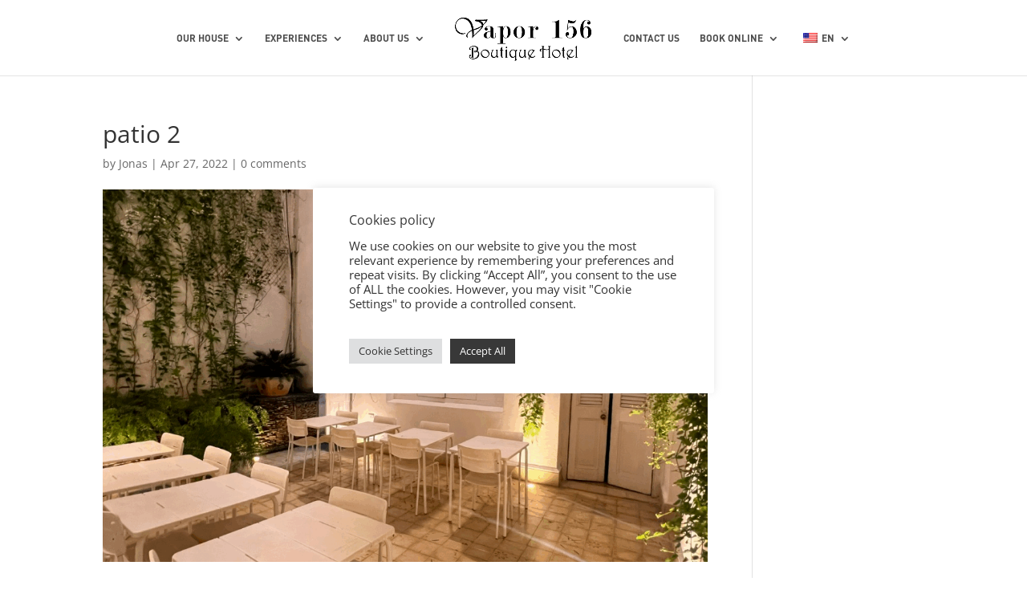

--- FILE ---
content_type: text/html; charset=utf-8
request_url: https://www.google.com/recaptcha/api2/anchor?ar=1&k=6LcbxvUUAAAAANmZsz83DwjfrTHP5LDRyom8mtxj&co=aHR0cHM6Ly92YXBvcjE1Ni5jb206NDQz&hl=en&v=PoyoqOPhxBO7pBk68S4YbpHZ&size=invisible&anchor-ms=20000&execute-ms=30000&cb=ahg17eaypwtv
body_size: 49791
content:
<!DOCTYPE HTML><html dir="ltr" lang="en"><head><meta http-equiv="Content-Type" content="text/html; charset=UTF-8">
<meta http-equiv="X-UA-Compatible" content="IE=edge">
<title>reCAPTCHA</title>
<style type="text/css">
/* cyrillic-ext */
@font-face {
  font-family: 'Roboto';
  font-style: normal;
  font-weight: 400;
  font-stretch: 100%;
  src: url(//fonts.gstatic.com/s/roboto/v48/KFO7CnqEu92Fr1ME7kSn66aGLdTylUAMa3GUBHMdazTgWw.woff2) format('woff2');
  unicode-range: U+0460-052F, U+1C80-1C8A, U+20B4, U+2DE0-2DFF, U+A640-A69F, U+FE2E-FE2F;
}
/* cyrillic */
@font-face {
  font-family: 'Roboto';
  font-style: normal;
  font-weight: 400;
  font-stretch: 100%;
  src: url(//fonts.gstatic.com/s/roboto/v48/KFO7CnqEu92Fr1ME7kSn66aGLdTylUAMa3iUBHMdazTgWw.woff2) format('woff2');
  unicode-range: U+0301, U+0400-045F, U+0490-0491, U+04B0-04B1, U+2116;
}
/* greek-ext */
@font-face {
  font-family: 'Roboto';
  font-style: normal;
  font-weight: 400;
  font-stretch: 100%;
  src: url(//fonts.gstatic.com/s/roboto/v48/KFO7CnqEu92Fr1ME7kSn66aGLdTylUAMa3CUBHMdazTgWw.woff2) format('woff2');
  unicode-range: U+1F00-1FFF;
}
/* greek */
@font-face {
  font-family: 'Roboto';
  font-style: normal;
  font-weight: 400;
  font-stretch: 100%;
  src: url(//fonts.gstatic.com/s/roboto/v48/KFO7CnqEu92Fr1ME7kSn66aGLdTylUAMa3-UBHMdazTgWw.woff2) format('woff2');
  unicode-range: U+0370-0377, U+037A-037F, U+0384-038A, U+038C, U+038E-03A1, U+03A3-03FF;
}
/* math */
@font-face {
  font-family: 'Roboto';
  font-style: normal;
  font-weight: 400;
  font-stretch: 100%;
  src: url(//fonts.gstatic.com/s/roboto/v48/KFO7CnqEu92Fr1ME7kSn66aGLdTylUAMawCUBHMdazTgWw.woff2) format('woff2');
  unicode-range: U+0302-0303, U+0305, U+0307-0308, U+0310, U+0312, U+0315, U+031A, U+0326-0327, U+032C, U+032F-0330, U+0332-0333, U+0338, U+033A, U+0346, U+034D, U+0391-03A1, U+03A3-03A9, U+03B1-03C9, U+03D1, U+03D5-03D6, U+03F0-03F1, U+03F4-03F5, U+2016-2017, U+2034-2038, U+203C, U+2040, U+2043, U+2047, U+2050, U+2057, U+205F, U+2070-2071, U+2074-208E, U+2090-209C, U+20D0-20DC, U+20E1, U+20E5-20EF, U+2100-2112, U+2114-2115, U+2117-2121, U+2123-214F, U+2190, U+2192, U+2194-21AE, U+21B0-21E5, U+21F1-21F2, U+21F4-2211, U+2213-2214, U+2216-22FF, U+2308-230B, U+2310, U+2319, U+231C-2321, U+2336-237A, U+237C, U+2395, U+239B-23B7, U+23D0, U+23DC-23E1, U+2474-2475, U+25AF, U+25B3, U+25B7, U+25BD, U+25C1, U+25CA, U+25CC, U+25FB, U+266D-266F, U+27C0-27FF, U+2900-2AFF, U+2B0E-2B11, U+2B30-2B4C, U+2BFE, U+3030, U+FF5B, U+FF5D, U+1D400-1D7FF, U+1EE00-1EEFF;
}
/* symbols */
@font-face {
  font-family: 'Roboto';
  font-style: normal;
  font-weight: 400;
  font-stretch: 100%;
  src: url(//fonts.gstatic.com/s/roboto/v48/KFO7CnqEu92Fr1ME7kSn66aGLdTylUAMaxKUBHMdazTgWw.woff2) format('woff2');
  unicode-range: U+0001-000C, U+000E-001F, U+007F-009F, U+20DD-20E0, U+20E2-20E4, U+2150-218F, U+2190, U+2192, U+2194-2199, U+21AF, U+21E6-21F0, U+21F3, U+2218-2219, U+2299, U+22C4-22C6, U+2300-243F, U+2440-244A, U+2460-24FF, U+25A0-27BF, U+2800-28FF, U+2921-2922, U+2981, U+29BF, U+29EB, U+2B00-2BFF, U+4DC0-4DFF, U+FFF9-FFFB, U+10140-1018E, U+10190-1019C, U+101A0, U+101D0-101FD, U+102E0-102FB, U+10E60-10E7E, U+1D2C0-1D2D3, U+1D2E0-1D37F, U+1F000-1F0FF, U+1F100-1F1AD, U+1F1E6-1F1FF, U+1F30D-1F30F, U+1F315, U+1F31C, U+1F31E, U+1F320-1F32C, U+1F336, U+1F378, U+1F37D, U+1F382, U+1F393-1F39F, U+1F3A7-1F3A8, U+1F3AC-1F3AF, U+1F3C2, U+1F3C4-1F3C6, U+1F3CA-1F3CE, U+1F3D4-1F3E0, U+1F3ED, U+1F3F1-1F3F3, U+1F3F5-1F3F7, U+1F408, U+1F415, U+1F41F, U+1F426, U+1F43F, U+1F441-1F442, U+1F444, U+1F446-1F449, U+1F44C-1F44E, U+1F453, U+1F46A, U+1F47D, U+1F4A3, U+1F4B0, U+1F4B3, U+1F4B9, U+1F4BB, U+1F4BF, U+1F4C8-1F4CB, U+1F4D6, U+1F4DA, U+1F4DF, U+1F4E3-1F4E6, U+1F4EA-1F4ED, U+1F4F7, U+1F4F9-1F4FB, U+1F4FD-1F4FE, U+1F503, U+1F507-1F50B, U+1F50D, U+1F512-1F513, U+1F53E-1F54A, U+1F54F-1F5FA, U+1F610, U+1F650-1F67F, U+1F687, U+1F68D, U+1F691, U+1F694, U+1F698, U+1F6AD, U+1F6B2, U+1F6B9-1F6BA, U+1F6BC, U+1F6C6-1F6CF, U+1F6D3-1F6D7, U+1F6E0-1F6EA, U+1F6F0-1F6F3, U+1F6F7-1F6FC, U+1F700-1F7FF, U+1F800-1F80B, U+1F810-1F847, U+1F850-1F859, U+1F860-1F887, U+1F890-1F8AD, U+1F8B0-1F8BB, U+1F8C0-1F8C1, U+1F900-1F90B, U+1F93B, U+1F946, U+1F984, U+1F996, U+1F9E9, U+1FA00-1FA6F, U+1FA70-1FA7C, U+1FA80-1FA89, U+1FA8F-1FAC6, U+1FACE-1FADC, U+1FADF-1FAE9, U+1FAF0-1FAF8, U+1FB00-1FBFF;
}
/* vietnamese */
@font-face {
  font-family: 'Roboto';
  font-style: normal;
  font-weight: 400;
  font-stretch: 100%;
  src: url(//fonts.gstatic.com/s/roboto/v48/KFO7CnqEu92Fr1ME7kSn66aGLdTylUAMa3OUBHMdazTgWw.woff2) format('woff2');
  unicode-range: U+0102-0103, U+0110-0111, U+0128-0129, U+0168-0169, U+01A0-01A1, U+01AF-01B0, U+0300-0301, U+0303-0304, U+0308-0309, U+0323, U+0329, U+1EA0-1EF9, U+20AB;
}
/* latin-ext */
@font-face {
  font-family: 'Roboto';
  font-style: normal;
  font-weight: 400;
  font-stretch: 100%;
  src: url(//fonts.gstatic.com/s/roboto/v48/KFO7CnqEu92Fr1ME7kSn66aGLdTylUAMa3KUBHMdazTgWw.woff2) format('woff2');
  unicode-range: U+0100-02BA, U+02BD-02C5, U+02C7-02CC, U+02CE-02D7, U+02DD-02FF, U+0304, U+0308, U+0329, U+1D00-1DBF, U+1E00-1E9F, U+1EF2-1EFF, U+2020, U+20A0-20AB, U+20AD-20C0, U+2113, U+2C60-2C7F, U+A720-A7FF;
}
/* latin */
@font-face {
  font-family: 'Roboto';
  font-style: normal;
  font-weight: 400;
  font-stretch: 100%;
  src: url(//fonts.gstatic.com/s/roboto/v48/KFO7CnqEu92Fr1ME7kSn66aGLdTylUAMa3yUBHMdazQ.woff2) format('woff2');
  unicode-range: U+0000-00FF, U+0131, U+0152-0153, U+02BB-02BC, U+02C6, U+02DA, U+02DC, U+0304, U+0308, U+0329, U+2000-206F, U+20AC, U+2122, U+2191, U+2193, U+2212, U+2215, U+FEFF, U+FFFD;
}
/* cyrillic-ext */
@font-face {
  font-family: 'Roboto';
  font-style: normal;
  font-weight: 500;
  font-stretch: 100%;
  src: url(//fonts.gstatic.com/s/roboto/v48/KFO7CnqEu92Fr1ME7kSn66aGLdTylUAMa3GUBHMdazTgWw.woff2) format('woff2');
  unicode-range: U+0460-052F, U+1C80-1C8A, U+20B4, U+2DE0-2DFF, U+A640-A69F, U+FE2E-FE2F;
}
/* cyrillic */
@font-face {
  font-family: 'Roboto';
  font-style: normal;
  font-weight: 500;
  font-stretch: 100%;
  src: url(//fonts.gstatic.com/s/roboto/v48/KFO7CnqEu92Fr1ME7kSn66aGLdTylUAMa3iUBHMdazTgWw.woff2) format('woff2');
  unicode-range: U+0301, U+0400-045F, U+0490-0491, U+04B0-04B1, U+2116;
}
/* greek-ext */
@font-face {
  font-family: 'Roboto';
  font-style: normal;
  font-weight: 500;
  font-stretch: 100%;
  src: url(//fonts.gstatic.com/s/roboto/v48/KFO7CnqEu92Fr1ME7kSn66aGLdTylUAMa3CUBHMdazTgWw.woff2) format('woff2');
  unicode-range: U+1F00-1FFF;
}
/* greek */
@font-face {
  font-family: 'Roboto';
  font-style: normal;
  font-weight: 500;
  font-stretch: 100%;
  src: url(//fonts.gstatic.com/s/roboto/v48/KFO7CnqEu92Fr1ME7kSn66aGLdTylUAMa3-UBHMdazTgWw.woff2) format('woff2');
  unicode-range: U+0370-0377, U+037A-037F, U+0384-038A, U+038C, U+038E-03A1, U+03A3-03FF;
}
/* math */
@font-face {
  font-family: 'Roboto';
  font-style: normal;
  font-weight: 500;
  font-stretch: 100%;
  src: url(//fonts.gstatic.com/s/roboto/v48/KFO7CnqEu92Fr1ME7kSn66aGLdTylUAMawCUBHMdazTgWw.woff2) format('woff2');
  unicode-range: U+0302-0303, U+0305, U+0307-0308, U+0310, U+0312, U+0315, U+031A, U+0326-0327, U+032C, U+032F-0330, U+0332-0333, U+0338, U+033A, U+0346, U+034D, U+0391-03A1, U+03A3-03A9, U+03B1-03C9, U+03D1, U+03D5-03D6, U+03F0-03F1, U+03F4-03F5, U+2016-2017, U+2034-2038, U+203C, U+2040, U+2043, U+2047, U+2050, U+2057, U+205F, U+2070-2071, U+2074-208E, U+2090-209C, U+20D0-20DC, U+20E1, U+20E5-20EF, U+2100-2112, U+2114-2115, U+2117-2121, U+2123-214F, U+2190, U+2192, U+2194-21AE, U+21B0-21E5, U+21F1-21F2, U+21F4-2211, U+2213-2214, U+2216-22FF, U+2308-230B, U+2310, U+2319, U+231C-2321, U+2336-237A, U+237C, U+2395, U+239B-23B7, U+23D0, U+23DC-23E1, U+2474-2475, U+25AF, U+25B3, U+25B7, U+25BD, U+25C1, U+25CA, U+25CC, U+25FB, U+266D-266F, U+27C0-27FF, U+2900-2AFF, U+2B0E-2B11, U+2B30-2B4C, U+2BFE, U+3030, U+FF5B, U+FF5D, U+1D400-1D7FF, U+1EE00-1EEFF;
}
/* symbols */
@font-face {
  font-family: 'Roboto';
  font-style: normal;
  font-weight: 500;
  font-stretch: 100%;
  src: url(//fonts.gstatic.com/s/roboto/v48/KFO7CnqEu92Fr1ME7kSn66aGLdTylUAMaxKUBHMdazTgWw.woff2) format('woff2');
  unicode-range: U+0001-000C, U+000E-001F, U+007F-009F, U+20DD-20E0, U+20E2-20E4, U+2150-218F, U+2190, U+2192, U+2194-2199, U+21AF, U+21E6-21F0, U+21F3, U+2218-2219, U+2299, U+22C4-22C6, U+2300-243F, U+2440-244A, U+2460-24FF, U+25A0-27BF, U+2800-28FF, U+2921-2922, U+2981, U+29BF, U+29EB, U+2B00-2BFF, U+4DC0-4DFF, U+FFF9-FFFB, U+10140-1018E, U+10190-1019C, U+101A0, U+101D0-101FD, U+102E0-102FB, U+10E60-10E7E, U+1D2C0-1D2D3, U+1D2E0-1D37F, U+1F000-1F0FF, U+1F100-1F1AD, U+1F1E6-1F1FF, U+1F30D-1F30F, U+1F315, U+1F31C, U+1F31E, U+1F320-1F32C, U+1F336, U+1F378, U+1F37D, U+1F382, U+1F393-1F39F, U+1F3A7-1F3A8, U+1F3AC-1F3AF, U+1F3C2, U+1F3C4-1F3C6, U+1F3CA-1F3CE, U+1F3D4-1F3E0, U+1F3ED, U+1F3F1-1F3F3, U+1F3F5-1F3F7, U+1F408, U+1F415, U+1F41F, U+1F426, U+1F43F, U+1F441-1F442, U+1F444, U+1F446-1F449, U+1F44C-1F44E, U+1F453, U+1F46A, U+1F47D, U+1F4A3, U+1F4B0, U+1F4B3, U+1F4B9, U+1F4BB, U+1F4BF, U+1F4C8-1F4CB, U+1F4D6, U+1F4DA, U+1F4DF, U+1F4E3-1F4E6, U+1F4EA-1F4ED, U+1F4F7, U+1F4F9-1F4FB, U+1F4FD-1F4FE, U+1F503, U+1F507-1F50B, U+1F50D, U+1F512-1F513, U+1F53E-1F54A, U+1F54F-1F5FA, U+1F610, U+1F650-1F67F, U+1F687, U+1F68D, U+1F691, U+1F694, U+1F698, U+1F6AD, U+1F6B2, U+1F6B9-1F6BA, U+1F6BC, U+1F6C6-1F6CF, U+1F6D3-1F6D7, U+1F6E0-1F6EA, U+1F6F0-1F6F3, U+1F6F7-1F6FC, U+1F700-1F7FF, U+1F800-1F80B, U+1F810-1F847, U+1F850-1F859, U+1F860-1F887, U+1F890-1F8AD, U+1F8B0-1F8BB, U+1F8C0-1F8C1, U+1F900-1F90B, U+1F93B, U+1F946, U+1F984, U+1F996, U+1F9E9, U+1FA00-1FA6F, U+1FA70-1FA7C, U+1FA80-1FA89, U+1FA8F-1FAC6, U+1FACE-1FADC, U+1FADF-1FAE9, U+1FAF0-1FAF8, U+1FB00-1FBFF;
}
/* vietnamese */
@font-face {
  font-family: 'Roboto';
  font-style: normal;
  font-weight: 500;
  font-stretch: 100%;
  src: url(//fonts.gstatic.com/s/roboto/v48/KFO7CnqEu92Fr1ME7kSn66aGLdTylUAMa3OUBHMdazTgWw.woff2) format('woff2');
  unicode-range: U+0102-0103, U+0110-0111, U+0128-0129, U+0168-0169, U+01A0-01A1, U+01AF-01B0, U+0300-0301, U+0303-0304, U+0308-0309, U+0323, U+0329, U+1EA0-1EF9, U+20AB;
}
/* latin-ext */
@font-face {
  font-family: 'Roboto';
  font-style: normal;
  font-weight: 500;
  font-stretch: 100%;
  src: url(//fonts.gstatic.com/s/roboto/v48/KFO7CnqEu92Fr1ME7kSn66aGLdTylUAMa3KUBHMdazTgWw.woff2) format('woff2');
  unicode-range: U+0100-02BA, U+02BD-02C5, U+02C7-02CC, U+02CE-02D7, U+02DD-02FF, U+0304, U+0308, U+0329, U+1D00-1DBF, U+1E00-1E9F, U+1EF2-1EFF, U+2020, U+20A0-20AB, U+20AD-20C0, U+2113, U+2C60-2C7F, U+A720-A7FF;
}
/* latin */
@font-face {
  font-family: 'Roboto';
  font-style: normal;
  font-weight: 500;
  font-stretch: 100%;
  src: url(//fonts.gstatic.com/s/roboto/v48/KFO7CnqEu92Fr1ME7kSn66aGLdTylUAMa3yUBHMdazQ.woff2) format('woff2');
  unicode-range: U+0000-00FF, U+0131, U+0152-0153, U+02BB-02BC, U+02C6, U+02DA, U+02DC, U+0304, U+0308, U+0329, U+2000-206F, U+20AC, U+2122, U+2191, U+2193, U+2212, U+2215, U+FEFF, U+FFFD;
}
/* cyrillic-ext */
@font-face {
  font-family: 'Roboto';
  font-style: normal;
  font-weight: 900;
  font-stretch: 100%;
  src: url(//fonts.gstatic.com/s/roboto/v48/KFO7CnqEu92Fr1ME7kSn66aGLdTylUAMa3GUBHMdazTgWw.woff2) format('woff2');
  unicode-range: U+0460-052F, U+1C80-1C8A, U+20B4, U+2DE0-2DFF, U+A640-A69F, U+FE2E-FE2F;
}
/* cyrillic */
@font-face {
  font-family: 'Roboto';
  font-style: normal;
  font-weight: 900;
  font-stretch: 100%;
  src: url(//fonts.gstatic.com/s/roboto/v48/KFO7CnqEu92Fr1ME7kSn66aGLdTylUAMa3iUBHMdazTgWw.woff2) format('woff2');
  unicode-range: U+0301, U+0400-045F, U+0490-0491, U+04B0-04B1, U+2116;
}
/* greek-ext */
@font-face {
  font-family: 'Roboto';
  font-style: normal;
  font-weight: 900;
  font-stretch: 100%;
  src: url(//fonts.gstatic.com/s/roboto/v48/KFO7CnqEu92Fr1ME7kSn66aGLdTylUAMa3CUBHMdazTgWw.woff2) format('woff2');
  unicode-range: U+1F00-1FFF;
}
/* greek */
@font-face {
  font-family: 'Roboto';
  font-style: normal;
  font-weight: 900;
  font-stretch: 100%;
  src: url(//fonts.gstatic.com/s/roboto/v48/KFO7CnqEu92Fr1ME7kSn66aGLdTylUAMa3-UBHMdazTgWw.woff2) format('woff2');
  unicode-range: U+0370-0377, U+037A-037F, U+0384-038A, U+038C, U+038E-03A1, U+03A3-03FF;
}
/* math */
@font-face {
  font-family: 'Roboto';
  font-style: normal;
  font-weight: 900;
  font-stretch: 100%;
  src: url(//fonts.gstatic.com/s/roboto/v48/KFO7CnqEu92Fr1ME7kSn66aGLdTylUAMawCUBHMdazTgWw.woff2) format('woff2');
  unicode-range: U+0302-0303, U+0305, U+0307-0308, U+0310, U+0312, U+0315, U+031A, U+0326-0327, U+032C, U+032F-0330, U+0332-0333, U+0338, U+033A, U+0346, U+034D, U+0391-03A1, U+03A3-03A9, U+03B1-03C9, U+03D1, U+03D5-03D6, U+03F0-03F1, U+03F4-03F5, U+2016-2017, U+2034-2038, U+203C, U+2040, U+2043, U+2047, U+2050, U+2057, U+205F, U+2070-2071, U+2074-208E, U+2090-209C, U+20D0-20DC, U+20E1, U+20E5-20EF, U+2100-2112, U+2114-2115, U+2117-2121, U+2123-214F, U+2190, U+2192, U+2194-21AE, U+21B0-21E5, U+21F1-21F2, U+21F4-2211, U+2213-2214, U+2216-22FF, U+2308-230B, U+2310, U+2319, U+231C-2321, U+2336-237A, U+237C, U+2395, U+239B-23B7, U+23D0, U+23DC-23E1, U+2474-2475, U+25AF, U+25B3, U+25B7, U+25BD, U+25C1, U+25CA, U+25CC, U+25FB, U+266D-266F, U+27C0-27FF, U+2900-2AFF, U+2B0E-2B11, U+2B30-2B4C, U+2BFE, U+3030, U+FF5B, U+FF5D, U+1D400-1D7FF, U+1EE00-1EEFF;
}
/* symbols */
@font-face {
  font-family: 'Roboto';
  font-style: normal;
  font-weight: 900;
  font-stretch: 100%;
  src: url(//fonts.gstatic.com/s/roboto/v48/KFO7CnqEu92Fr1ME7kSn66aGLdTylUAMaxKUBHMdazTgWw.woff2) format('woff2');
  unicode-range: U+0001-000C, U+000E-001F, U+007F-009F, U+20DD-20E0, U+20E2-20E4, U+2150-218F, U+2190, U+2192, U+2194-2199, U+21AF, U+21E6-21F0, U+21F3, U+2218-2219, U+2299, U+22C4-22C6, U+2300-243F, U+2440-244A, U+2460-24FF, U+25A0-27BF, U+2800-28FF, U+2921-2922, U+2981, U+29BF, U+29EB, U+2B00-2BFF, U+4DC0-4DFF, U+FFF9-FFFB, U+10140-1018E, U+10190-1019C, U+101A0, U+101D0-101FD, U+102E0-102FB, U+10E60-10E7E, U+1D2C0-1D2D3, U+1D2E0-1D37F, U+1F000-1F0FF, U+1F100-1F1AD, U+1F1E6-1F1FF, U+1F30D-1F30F, U+1F315, U+1F31C, U+1F31E, U+1F320-1F32C, U+1F336, U+1F378, U+1F37D, U+1F382, U+1F393-1F39F, U+1F3A7-1F3A8, U+1F3AC-1F3AF, U+1F3C2, U+1F3C4-1F3C6, U+1F3CA-1F3CE, U+1F3D4-1F3E0, U+1F3ED, U+1F3F1-1F3F3, U+1F3F5-1F3F7, U+1F408, U+1F415, U+1F41F, U+1F426, U+1F43F, U+1F441-1F442, U+1F444, U+1F446-1F449, U+1F44C-1F44E, U+1F453, U+1F46A, U+1F47D, U+1F4A3, U+1F4B0, U+1F4B3, U+1F4B9, U+1F4BB, U+1F4BF, U+1F4C8-1F4CB, U+1F4D6, U+1F4DA, U+1F4DF, U+1F4E3-1F4E6, U+1F4EA-1F4ED, U+1F4F7, U+1F4F9-1F4FB, U+1F4FD-1F4FE, U+1F503, U+1F507-1F50B, U+1F50D, U+1F512-1F513, U+1F53E-1F54A, U+1F54F-1F5FA, U+1F610, U+1F650-1F67F, U+1F687, U+1F68D, U+1F691, U+1F694, U+1F698, U+1F6AD, U+1F6B2, U+1F6B9-1F6BA, U+1F6BC, U+1F6C6-1F6CF, U+1F6D3-1F6D7, U+1F6E0-1F6EA, U+1F6F0-1F6F3, U+1F6F7-1F6FC, U+1F700-1F7FF, U+1F800-1F80B, U+1F810-1F847, U+1F850-1F859, U+1F860-1F887, U+1F890-1F8AD, U+1F8B0-1F8BB, U+1F8C0-1F8C1, U+1F900-1F90B, U+1F93B, U+1F946, U+1F984, U+1F996, U+1F9E9, U+1FA00-1FA6F, U+1FA70-1FA7C, U+1FA80-1FA89, U+1FA8F-1FAC6, U+1FACE-1FADC, U+1FADF-1FAE9, U+1FAF0-1FAF8, U+1FB00-1FBFF;
}
/* vietnamese */
@font-face {
  font-family: 'Roboto';
  font-style: normal;
  font-weight: 900;
  font-stretch: 100%;
  src: url(//fonts.gstatic.com/s/roboto/v48/KFO7CnqEu92Fr1ME7kSn66aGLdTylUAMa3OUBHMdazTgWw.woff2) format('woff2');
  unicode-range: U+0102-0103, U+0110-0111, U+0128-0129, U+0168-0169, U+01A0-01A1, U+01AF-01B0, U+0300-0301, U+0303-0304, U+0308-0309, U+0323, U+0329, U+1EA0-1EF9, U+20AB;
}
/* latin-ext */
@font-face {
  font-family: 'Roboto';
  font-style: normal;
  font-weight: 900;
  font-stretch: 100%;
  src: url(//fonts.gstatic.com/s/roboto/v48/KFO7CnqEu92Fr1ME7kSn66aGLdTylUAMa3KUBHMdazTgWw.woff2) format('woff2');
  unicode-range: U+0100-02BA, U+02BD-02C5, U+02C7-02CC, U+02CE-02D7, U+02DD-02FF, U+0304, U+0308, U+0329, U+1D00-1DBF, U+1E00-1E9F, U+1EF2-1EFF, U+2020, U+20A0-20AB, U+20AD-20C0, U+2113, U+2C60-2C7F, U+A720-A7FF;
}
/* latin */
@font-face {
  font-family: 'Roboto';
  font-style: normal;
  font-weight: 900;
  font-stretch: 100%;
  src: url(//fonts.gstatic.com/s/roboto/v48/KFO7CnqEu92Fr1ME7kSn66aGLdTylUAMa3yUBHMdazQ.woff2) format('woff2');
  unicode-range: U+0000-00FF, U+0131, U+0152-0153, U+02BB-02BC, U+02C6, U+02DA, U+02DC, U+0304, U+0308, U+0329, U+2000-206F, U+20AC, U+2122, U+2191, U+2193, U+2212, U+2215, U+FEFF, U+FFFD;
}

</style>
<link rel="stylesheet" type="text/css" href="https://www.gstatic.com/recaptcha/releases/PoyoqOPhxBO7pBk68S4YbpHZ/styles__ltr.css">
<script nonce="R2_7RucWlW6lS2-olq-xhg" type="text/javascript">window['__recaptcha_api'] = 'https://www.google.com/recaptcha/api2/';</script>
<script type="text/javascript" src="https://www.gstatic.com/recaptcha/releases/PoyoqOPhxBO7pBk68S4YbpHZ/recaptcha__en.js" nonce="R2_7RucWlW6lS2-olq-xhg">
      
    </script></head>
<body><div id="rc-anchor-alert" class="rc-anchor-alert"></div>
<input type="hidden" id="recaptcha-token" value="[base64]">
<script type="text/javascript" nonce="R2_7RucWlW6lS2-olq-xhg">
      recaptcha.anchor.Main.init("[\x22ainput\x22,[\x22bgdata\x22,\x22\x22,\[base64]/[base64]/[base64]/bmV3IHJbeF0oY1swXSk6RT09Mj9uZXcgclt4XShjWzBdLGNbMV0pOkU9PTM/bmV3IHJbeF0oY1swXSxjWzFdLGNbMl0pOkU9PTQ/[base64]/[base64]/[base64]/[base64]/[base64]/[base64]/[base64]/[base64]\x22,\[base64]\\u003d\x22,\x22fl5tEwxoGUcrw4PChy8ew4TDj2/DjsOWwp8Sw7PCj24fFxfDuE8zLVPDiBAlw4oPPCPCpcOdwoTCtSxYw5t1w6DDl8K4wpPCt3HCkcOywroPwoPCn8O9aMKiKg0Aw40bBcKzR8KVXi5/SsKkwp/CkxfDmlpow5pRI8K9w5fDn8OSw4RpWMOnw7DCuULCnlYUQ2Qiw6FnAmnClMK9w7FBGChIXGEdwptuw6YAAcKQJi9VwoAow7tifTrDvMOxwqZvw4TDjnBeXsOrXH1/SsOAw6/[base64]/[base64]/ChlVfYsKNwpfCj8OjERVKCMOsw7tywp3CnsKgFV7Cu3vCgMKgw6FUw4jDn8KJbcKHIQ/DlMO8DEPCqsOLwq/[base64]/CtWhCKcKJRSlDwq7CvMOcw4vDqX9YwqAvwqfDtFDCqQvCi8OnwqjCqCkZZMKuwqDCuCDCvxIZw4lAwrHDqcOyAR1lw6sGwq/[base64]/DlMO6fVPClVbCssONKwcyJlPCpRHDiMKDZy7Dh3zDgcOLfMKEw7MVw7DDq8O8wqxcw5TCvxNBwovClCrChiLDssOvw4chXAzCp8OHw4fCijTCs8KXPcOrwqEgPMOqMkfCh8Knwr/DmHnDm2FKwqZEKSwzZx8RwrMswr/ChX14NsKRw69QacKUw5TCjsObwpTDl1hKwqV1w7cjw5lUZgLCghMeKcKGwoPDhjPDn0YnNA3CvMOPIsO2w7PCkl3Chk9gw7pCwonCpD/[base64]/[base64]/[base64]/DoiLCksK9QsOqw4fDvCXDrD/ChV5/JMO1wpXCpgNbG1bCvMKxa8KHwqU1wrZ5w6/Cs8OTNUBCJV9YD8KJYMOkLsOLc8OcUW54U2Y3wpwrAcOZesKrScKjwrDDlcOXwqJ3wqXCuE43w782w5zDjsKlZsKPTnA9wp/[base64]/DgMKNUFrCrSvDncKwOsOMwpFVIwnCnjzCnxRLw7zDk0bDpcOFwqwITy9wX15JKAYVD8Onw5UhfUPDocOww7/DtMOgw4fDkDrDgsKCw6zDrcOZw4BSbm/[base64]/DicKbK8KBwqXDulBCbE7ChMOmw6xYw5EAwrg1wp3CnWYaYBpjDh9UesKlUsOje8KEw5jClMKvbsKBwotGwr0kw7U6NljCsg4mDA7Cni/DrsKVw7DCgi5RfsO7wrrCjMKSbcKzw7LChGROw4XCr2Itw6l+E8KHCWHCrXt7Y8O4OcOJIcK+w64pwrgDasO+w4vCr8OLVHbCncKVw7/CkMKgwqJ7wpAmV0oWwqvDu0MMPMK9fcKzRMOuwqMnUT3Cm2JmGmt/wp7CjsKWw5w6UcKdAiZCPio8YMKKTg5vHcOQRcKrH31HHMKtw5jCiMKpwo7Co8KzezPDrMKOwrLCohoSw59ywoDCmjvDiWXDisO1w6nCpXwBGUpgwogQAhDDoXvCskx/[base64]/[base64]/[base64]/w6nCgUAfacOPw4zDtA1LwoDDvjfCnD7Dq8KObMKqcVHCs8KQwrbDgEHCqBUtwpoawp3CssOxVcKHA8OGKMOxwoxTwqxjwqEJw7UAw47Du33Dr8KLwpLDjsKYw5zDocOQw5JxJS3Dv2Z/w6oIGsOZwq9rcsO7eB53wrcNw4JVwovDhT/DqA3Dn0DDlkA2cFF7FsKOXRPDgMOVwpp+c8OTBsOIwofDjkbCmcKFTMObw6ZOwr0wJVQww7FSw7ZvBcOHPsOxCEp/w5/DncOWwoDCpMOoDsO3w57DtcOqW8KsKmbDlhLDkT3CiEHDtsOFwobDhsOGw4jCkTp5MzELX8Kyw6rCsjJUwo8RSSLDkgDDlMOdwobCpRrDsHrCucKPw7HDg8KZw5LDiiM/[base64]/CrCdNM8OCW2TCq8KXw5TCs8OdwrfDtMORw73DtCzDs8KKcsK/wqRWw4nCr27DjlPDh24fw79pH8O4HlbDosKpw45ndsKJPB/CkiEFwqTDgMOgUMK1wqkzWcKgwp0AZsKfw55hE8OYYsK6eXlww5HDgALCsMKTN8KLwonDv8OYwppIwp7CkEbCjsO+w4LCpVnDp8O2woxnw5nDqCFRw6NyIkfDp8K+woHCmSMeVcOhXMKjIB1SLWDDrMKHw4XChcKow68Iwp/Dm8OKETc2wr7CrkHCgsKawr8XH8K6wrnDt8KEJVnCs8KFRWvChjojw7vDvS0Zw7F3wpoqw7clw4rDh8OpL8Kzw7NLXxA/A8Orw65Lw4syfCcHMALDkV/[base64]/wrbDt8KIwqHDn8KqRcOpwq4jf0lQasKtV1/CjlTCv2LDp8KxJks/woogw70zw4rCpG5rw6jCvMKqwosiGMOuwpfCt0Utw4V3FVrCqD5cw5pEFkBkHRPDiRlpAXhgw49Pw4tJw7TCjcOnw5fDlWzDnBFfw6jCsXhuchzDicOOdkU5w5VrH1HClsOnw5XDqX3DqMOdwo5WwqbCt8OtNMKDwroIw6/Cp8KTScKID8Kdw57ChSLCl8OUUcKCw753w548SMOEw5sDwpAPw4rCgQ7DqErDih5qWsKRZMK8BMKswqoRT2MnDcKWUTrCrHpgAsO9wqhAHQENwpDCs2vDk8KTHMOuwrnDiyjDrcOCw77CvFojw6HCsmHDscOnw5hIacKOHMOcw4zDr31YI8OYw6d/LMOdw59Cwq1vPm5UwqPClMOswpNpUsKHwofCrnd3ScOEwrYqdMK3w6JlAsKhw4TDk2fDj8KXV8OxMgLDrDIqwq/Dv2/Djzlxw5EtFQdgVGdbw5wTPS9+wrPCnhV4YcKFWMKpU1wNFBnDuMKHwp9NwoPDpHMfwrzCrid1DcKOZcK/cmDCvW3DvcKXRcKEwrbCvcO9D8K+U8OvBB9yw6Usw6HCkhVBbsO4wp8VwoTDmcK4FTPCi8OgwqxlJ1jCnCEGw6zCjg7DoMO+IcKkf8OnYcKeAiPDmhw4LcKnN8Ohw7DDrhduFMOjwq02KQHCvcODwrXDssO0MG1LwoDCtn/Dnx8xw6oMw5FbwpHCtgkow64lwqwcwqHCvcOXwrR5KlFvenU/NkPCuWbDr8O3wq56w5F9BcOawrJESCdew64Kw4jDusKRwptpBkPCvMOtB8OZZsO/w7nCisORRmDDjRB2MsKDZcKawrzDvyM9ch8lAMOlYMKiAsOaw59pwq3CmMK+Lz/[base64]/JMKPw7/DjcK/Si8sw4jCphRwwrkYD8OCesK0woXCgFPCosOma8KCwp5FQSfDgMOCw6hNw6Q2w4bCpMOxY8K2Nyt/BsKNw5jCo8K5woo/ccOLw4fCq8K2YnxjcsKsw49FwqI/T8OFw44ew6kUQMOWw6lYwpF9L8OkwrsZw7HDmQLDlWTClMKHw601wrrDvGLDsn52Q8Kew7Nvwp/CiMKKw4LCj03DisKJwqVZegrCpcOrw5HCrX3DncOywobDvz/Co8OqfMOWQkQONWXCjQbCr8KTWcK7GsKnPW1JbHtAw5w7wqbCoMKWLcK0L8K6w5AiWSplwqNkAwfDgCxfSHrCpjjCisKnwr7DtMORw5V1AFDDlsKQw4PDhksvwqUUIsKAwqjDljzChAt4JsO6w54KI1YIWsOzI8K5XzLDhC/CtBtrw6jCgSN1wpTDt11pw5fDoEkiby5qFWDDkMOBUUt2d8KMcSAOwq18NyxjbAx+N1lkw7XDoMKLwq/Dh1TDpSRDwrZmw5bCiHnClcKdw6oWLCMLAcOlw6rDjBBJw5PCrcKIZHrDqMOYN8KAwogiwqvDqjkibxY4B1zCl11xNcOTwo8Ew5V2woxgw7TCs8OFwptXWEocMsKhw4h8csKKYMOjBDPDkH4twojCtVrDnsK1cmPDlcK/wobCpHgwwpDCi8K7c8Ogw6fDmmEabinCtcKWw4LCn8KPOzV5Qws9KcK3w6vCn8O9w6fDgGTDggXCmcKcw63Cv0dwfMKUeMK8QE9LWcORw7w9w5g3E3XDo8OieD8QDMKFwrjDmzZ+w7cvKE4zSGLCmU7Cr8Knw4DDjsOqPlDCkcKIw6rDgMOpKSVYck/DscO6MmrDszpMwptNw5wCDEnDo8Kbwp59GXJHN8Kkw5wYP8KOw4MzEXJkJQLDs14MecOmwrFtwqLCnH3CusO7wrdpQMKIQH57D2klwqnDiMOTWsK+w6PDqRVsSULCr2oCwpFJwqHDlG0ddRpQw5zCsT0cKF4/IMKgLsO5w59mw4XDkAjCo35Tw4jCmgYxw6DDmzIKCsKKwqYHw6jCnsOrw4rCssORBcOww5jCjH9ew5cLw4hMMMOcFsKCwr1qRcOrwp5kwowXXMOSw5ALGS3DsMKBwroMw6cXHcKWIMOMwrTCusOUbQBnNgfCjRvCgQLDg8KmHMONw43CtcOVFg9cPy/CvRUrEjl4KcK7w5Y0w6oVYEUlFcO6wqoTQMONwrFyS8OFw5kBw53CjCDCoipfE8Kuwq7CmcK/w4LDhcOsw7jDsMKwwo7CnsKWw6Zww4phIMKRYsKyw6Rcw6HCtjJbKkM9JcOnSxJrf8KrES7DsyRFfFMgwqHCj8OnwrrCmsKncsOOUsKkeHJgw5F/w6DClw9hecKuSwLDgC/CgMOxITXCisOXHcONeVxiIsK3ecO0M0bDn2tFwps2w4gNFMO6w5XCscKawoPCgcOhwooYwqtIw7LCr0DCv8OuwrbCggPCvsOGwosqYsKwUxPCiMOVSsKfd8KMwq/CgRvCgsKHQMK+LX0tw6nDl8KYw6EcG8OMw6/ClxbCksKiYsKbw7xcwqvCsMKYwozCkSxYw6gNw4vDtcOGMcKxw6DCg8K+VcOTECFjw7ptwpRYw7vDtBfCq8OYdhtLw6DDi8K7fxg5w7bCi8Orw7IswrzDk8O4w4/CgG4/cA/[base64]/QRkMNsKJw6/Cp1tcXF9mw7TDpsKIwokwQTLCl8Kfw7fDpsKQwoXCtDMgw59iw7HDkTzCqsO8Jl8XIWM5w4BYWcKfw712OlDCtsKVwovDtm4mBcKsHcOcw6J/[base64]/CliBuw7rDkg3DrcKJVTzDt8OZw51hFcOfNcKhe07CtWAWwq7DnETCkMKnw4nCk8O6Mhc8wodLw78rdMKhDcOywoPCrWhHw6PDhRpnw73Dn2/[base64]/DrsOnw58uwpBXWHxSw5YeCEVYLcOPw7UXw7cAw4t5wrTDrMKzw7jDmh7DoA/Dl8KkSE9WbmHCvMO4woHCqWbDl3BaeibCjMOXZcOtwrFkZsKwwqjCs8KUc8OoW8OZwpJ1w6dSw7QfwqvDoBXCmQo1fcKOwplSw7EONnplwp4+woHDscK6wqnDs2RgRMKsw5bCsGNjwoTDpMKzf8KMSD/ChQfDkj/CqMKwDUfDlMO1K8KCw6hODgoqaFTDgsKbSivDpEY4JGlNJEnCjGDDvsKqPsOiJsKPcE/DvCzCrDrDrFVxwqEsWsOqWcObwq7DjVIvUnrCi8O/[base64]/DuAUuw7QjdEBWPMOUw5nCl20pW8KUw6/CjV5hHXzCohEUX8OiIsKqST3Dl8Oud8OhwpkWwoPDiA7Diw5eDwRfC1jDq8OrM0jDq8KlXcKKKmFmOsKcw7dKW8KXw6sZw4TCnhjCnMKyZ3nCvDnDslvDpsOyw5dueMKawq/DqsOqNsOfw47Ci8KUwpBbwoPDl8OOOxEewpvDmEI1ZxfCnMOoOMO7dBgJQ8OXHMK/S1Yjw4UDQD/CkhLDrmrChMKAKsOLDcKSw7JHS09Pw59REcKqXR0mdRbCsMO3w7ADEX0TwoFqwqHDkB/DrMO5w77DmG89bzUsVlczw7Z2wq91w6IYA8O/RsOVVMKTY09Xd3DDrFw8fsK3WywBw5bCmiU5w7HDkgzCmTfDgsOJwqrDocO7KsOKEMKCGlDDhErCl8Obw7XDm8KAMSfCs8OST8OmwrXDtiHCtcKgasOsA3pWQx4mDcK8w7bCvBfCq8KFCsO6w4/DnSrDgcKNw44Zwp1wwqQkJsKXdX7Dj8KuwqDDksKaw4g0w48KGQfCkVETa8Ozw43CjD/DmcOOesKlYsKyw5p7w4XDtUXDjUp2d8K0Z8OrEFNXNsO2Z8OmwrAyGMO2dFPDosKdw63DusKwTUXCvVQoZcKFNn/DvsOzw5UPw4w6fhZca8OnI8Kxw4rDuMKTw5fClMKnw4jCs17CtsKMw7ZkQw/CmhPDosK/dsOzw4rDsFB+w7HDoQoDwpjDn3bDl1YFQ8OOw5EGw7ZvwoDDpMOxw67DpkBgSX3CsMOGdW90VsK9w7QDPWfCucOrwp7CjgpDw7QzYhgWwpEBw7DCicKywqsowqbCqsOFwpdlwqkSw61xLW7DjDpkJBNhw7YjVl9+AcK5wpvDnA56dlVkwqrDqMOZdFwODnA/wpjDp8Kfw4DClcOSwo4Yw5zDjsKawoxKIcObw7rDmsKzw7XCiG4jwpvCksKYQ8K8O8K0w4bCo8KDVMOqcW0ARhDDqT8uw6J7wpXDrk/DuhPCkMOUw5DDmCXDh8Oqbj3DqC1+wqYOH8OsHgfDoAfCqChCN8OWVzDCog4zw4bCkwhJw5fCuQHColNSwop3SDYfwoAiw79yZy7DjnU6YsO/w4pWwpTDtcO2X8OkTcOVwpnDjcOkZzNxw67DrcO3wpAyw4fDsHbDmsOUwop3w5ZHw4DDt8Ojw5U2ZDPCjQoAw7Iww57DucKHwr05Hl0Uwokrw5zCuQ3CksOIw789wr5WwpgBZcO8wp7CnnBEwqYTO2ETw6nCo3TCrQZ7w40Xw4/CoH/CsBbCnsO8w7BYbMOiw7nCsB0DOMOBwrgiwqhtW8K1T8KEw4FDSCMcwoo+wrASFBEhw54fw60PwrAIw5oFVxoHQDRDw5YFWyxkO8OdYEDDr2F6JGl4w7VnQ8KzTn3DozHDmGR1bmHDvMODwotOYF7Cr37DrX/[base64]/CrsOfw5VWd8Obwr09KjIzwpvCrcO7PRxZVihWwpFFwpRrYsKUWMK5w4w5DcKWwqg/w5pHwpTClE4tw5dBw7M+EXUxwqzCgkZuScO/[base64]/Ck8KLwpjCqzHCt0vCtMKWKzFHXi8sw47Cuk3Dm2PCri7CrcKTw5cawoIHw5VeQ0lhcxzCsH8rwrcsw6J5w7HDoAbDkgbDiMK0KnVewqDDu8OawrnCmwTCscKbecOkw4ECwp9dRypQc8Kww4TDt8OYwqjCo8KMF8O3by/ClzQdwpzCs8OiOMKGwrlzwqF2YcOMw4ZsRSLCnsOXwq9cfcKkHyfCjsKMfAoWWHoxe2DDokN8CUXDssOAN010Q8O8VMK3w5zCkknDrsOSw4s1w5rChzjCvMKzGUzDnMOCScK5AWLDoUjCnU9Hwoh3w41/woPClTvDlMKYeyPDqcOUHU3DqjrDnVkGw7XDgwINwqAvw6rCh2Yowp5/cMKALMK3wqnDjRM5w7vCusOlcMKmwp99w54jwoDCpgUeGl3CpULCl8Kuw4DCqXrDs3oaQi4cOsKHwoFtwoXDpcKZwpPDkVbCvi8swqQYdcKaworDnMOtw6rCtQASwrJmKsKMwovCu8OiMlQlwpoKBMOcfsKTw54NSQfDqGs9w7XCncKGXnklLHTDl8K6EsOMwq/Ds8KZIcK4w5d3bsOZaTbDsUPDhMKVScObw7DCgsKAw49vTDg9w5tQcGzDj8O1w7hAAifDux/Cn8Kjwp1GcB4tw7PCllsMwro4Fg/Dg8O6w4XCkE1Uw6N6woTCoTbDtF0+w7zDhzfDtsKYw7kCR8KwwqXDnFnCj37DgsKAwpUCamhDw744wq8oVcOrMcOXwr3DtgPCjnzDgsObSzlMdsKvwq/CrMO7wr7DpcOzABkyfS3CmgTDl8K7ZVEDbsKuZMOlw7HDisOWEMKNw6kTPMK/wqNZDcOpw5LDoTxVwoHDncKnVMOfw58wwoV0w43CucKRScKQwqxtw5LDtsKJEl/Dk019w5rCjMOZYSDCmQvCn8KuQcKqBDDDhcKuS8OHHUg2woYhD8KJZXkdwq0JciQowq8XwoJmIcKLGcOrw7hDXnbDrFTDuzdIwr3CucKEw5oVT8Kkw4/CtxvDrXfDnSVbKsO2wqTCqBXDpMOhPcKvYMKkw5sGwo53D1ppPG/DosOcKBHDiMKvwrnDgMOoZ3gpTMOgw4kZwqPDpUsAZVp9wpwxwpAiJ34PU8OHwqI2e2bCoBvCgiwawqXDqsOYw5khw7jCnQRkw77CgsKaOcOoVGQZXnQkw7TDkzPDsm4jeVTDucOCEsK0w5AUw61hC8KOwpTDmSDDmTF5wpNyLcOGAcKCw4bCrA9cwqdQJC/Dk8KTwqnChmXDkMK0wr91wrFPJhXCmjAnWRnDjUPDocKrWMOZKcKDw4HCv8OawrleCsOuwqRkf3bDrsKcEi3Dpixwc0HDkMKDw7DDqsOVw6Rzwp/CscKcw5hew6Vzw6kRw4zCrHxLw786wpYBw69BRMKec8KpSsO6w4shN8KQwr5dc8OLw6YYwqcVwoYGw5TCr8OGEsK5w5bDlA8ewoApw6w/bFFawrnDkMOrwpvDmCrDm8OXIsKYw5thBMOewqZ/YUnCoMO8wqzCiDDCm8KaFsKiw57DskfCh8OtwpMwwpzDijh4QFcmfcOZwo4zwqfCmMKFXMOtwqHCoMK7wofClsOKFicjYcKvCMKyLAUHCnLCiRJPw5k5clHDu8KIFcOrEcKnwqQfwr7CkBVzw7/CvcKcSMOkdwDDl8KBwpFAcQfCuMK/[base64]/AnUhdVIleghhUsKSw7fDr3pcdsKiw5BrAMOHTEjCoMKbwobChMO1w69NFEQMN1gJUj5KXsOBw4wAB1rCgMO1M8Kpw68XTQrDnDPCrQDCkMKRwo7ChGolfg03w51oNWrDrgZ8wp9+GcKtw4zCgUrCu8O7w49AwpLCjMKDdcKEYE3CssOaw5LDuMOuS8Oww4TCkcK/w5s0wrohwq41woHCisOPw5QYwo7Dv8K4w5HCkz1XNMOudsOSakPDvWMqw6XCuHAGw4jDsRFDw4Q9w67ColvDr0BAVMKPwqQYacOvHMKBDsKNw6giw4DCqQvCocOeMGs/[base64]/Dsg/CnDrCrlnCmVrDuMKNbRcUw6spw7YsIMOFTsKUJn5NYT7DmDnDn0vCk3DDsmzClcKhw4QMw6TChcOsIg/DrhLCvsODfi7DhBnDk8K/w5ZAM8KbKBJlw7PCrDrCizzDp8O3UcO0wqjDpBpCQWXDhHPDi37CvjMAYm7CusOjwoE3w6jCucKxWzPCkCcaGjvDl8KewrrDjE7DoMO9NwvDkcOuKXBCw48SwonDj8KeKx/DscKyFkwldcKkYi/Djj/CtcK3CWbDqzgoM8OMwrjDncKMLsOvw5LCuhtVwrpuwrE0FCXChsOsHMKrwr8MZEh7Ej5lI8KaKyVCSRDDmTdxMjF5w47CmTPCkcKDw5bDo8KXw6AlAWjCrcK6w6lOGB/[base64]/w4HCnknDssOYbVnDm8KSw7gow7zDnB/DmsKdNcO/w6xlFnM0wqDChzBkbDnDoCUnRjxMwr00w4nDnMKAwrZRHCNiaTk4w4/DokDCqEcCNcKMUynDhsOxMQ3DhQLDiMK+bwVfVcKKw5/Chm5gw63ChMO9c8OLw7XCm8ODw7Ngw5bDgcKrZjLCkGxkwp/DnMOBw7Usdy3DicO6RcOEw7VfScOBwrvCusOEw5zCjMOmGMOGwqrCnsKCaQsvSxRTJWwNw7IhYjZQLnUAD8K4FcOgSmfDiMOYFCk/w7vDmEHCv8KuO8O1D8O6wobCsU4DdgRAw75LHsK/w7MDOsOTw4HDmXjCvjJEw5fDuWMbw5NjNHNgw7HCg8KyH3fDscKiMcObRcKJX8O6w6TCt1rDnMKHFcODCRnCtyrDn8K+wr3CjA1mdMOdwoRoMG9NfmjChmAnVcKGw49bwpMnX07DiEjDomh/wrlSw4rCncOrwr7DuMO8AnlYwog/UsKcaHQPBUPComJdSC5pwpE/SXdNfmhUZVRmHz9Tw5c7Dn3Cj8O5U8OMwpPDsQ7DsMOQHcOgOFsjwo3Dk8KzBgQBwpIbRcK5w4PCpyPDmMKIdSHDmcKTw6bCtcO1woU/wofCpcOqeEYqw6jClkHCmwPCh0MFTjsdSjU0wqXClMO0wqYQw5rDvMKSRWLDicKTbBTCs1/DpjHCpwRWw68Ww6jCrjNLw6jDsAZQYwnCkQ4vVFLDiyE4w6zCncOIEcOPwqbDqMK/PsKcG8KTw4JVw6FkwpDCqBXCgCktwqLCvAkcwrbCk2zDrcOKPMK5Rld1PcOKOyMiwqPClMKJw4ZZRcO1e1rCkyHDszDCkMKMJgNTaMO2w47CjB7CtsOswq7DgGdGU2TDk8OIw67ClsOUwrfCpwkbwqTDl8O0wqVDw5ABw7shHXkiw4LDg8KuBh/Cu8OmfQ7DjkHDv8OQE1F3wp9Zw4lywpZbwozDkDgIw4BaAsOxw7IRwpzDmRhoQMOWwrnDgMOsDMOHTSBsXXMfTQ7CkMOEQcOyDcOJw7wsN8KwCcOpV8KFE8KPwozCrAzDgzthRgLDtcKoehjDv8OBw4PCqMOaWi/DoMO3Sy9cUHzDoHEYwoXCvcKxSMKEWsOcw7rDpgPChTBUw6fDuMKUFDXDv3wjVQfCs2UBFHhnGnPClUYPwoFUwqlcciNywoZEFcKaW8KgLMO4wrHChsOrwo/Cmn3CvB5hw7V3w5AfLCvCtEjCoGsNM8Oqw50Ac1HCt8OzTcKcJsOSQ8KdMMOXw6zDh2LCjX7DoStGBcKtIsOtJ8O/[base64]/[base64]/wqRUesKkccK5w4XCnMOQwp4UIcOsw7nDpAXCvsOmwqTDi8OKCVARESLDkEDDizEQKsKWOFDDssKNw7MAPzoDwprCv8K1ey/Dpmdew6nCjS9FdMKCWsO+wpN6w4wKZjA4wrHCvgPCtMKTKnoqRUYbDl3Dt8OCdwbChm/CoVRhGcO0w6/DmMKxKBI/wpIpworCgw0SVWjCsRE+wqF1wrRmbH8SNsO0wprDvcKWwphmwqfDgMKkEw7CksOIwpVAwpzCsW/[base64]/Nm3CssKyPcKHEcOLAE/Dgl3CusKKw7LDt3o3wrtew7PDgcOAwqtfwq/CuMOfB8KRb8O8NMKvaFvDp3FBwpnDvThHdyrCm8OmBWp/EMKcc8KWw7AyW2XDsMOxPcOJcW7DrG3CicKUwoLCg2hgwpt8wp9Hw4PDtSzCt8KZEhE7wrUVwqzDisKBwqbCpMOOwotdwo/DpsKCw4vDr8KIwrvDpT7CiXJsPTUbwoXDgcOdw5swZXY2UjrDrCIqO8Kew78Ww5rDncKgw4vDpsO/wqQ/w5kdKMOZw5Aew5VrcsOrwrTCpnXCl8OGw4/CtcOpKMKnSsOBwr1nKMOkXMOpdSbChMKCwrrCvxTDr8K6w5Acwr/CiMOIwoDCjypcwpXDr8O/[base64]/CmcO3wrBJwo4wwo/[base64]/DtcKDUnLDkn0yCn0IwqcIF8KYw4nCrsOhYsKdBDlaYFkwwphIwqXCscOODmNHYMKcw6QVw65+QV0LCy/DusKSUj0hbVvDosOxw6fChE3CgMOeJy1/VlLDqMKgBUXDosOMw5/Cjw7Dvy5zI8Kow7Yow4DDi38OwpTDq243B8K5w59Tw4lnw4sgJMKFXsKQWcO8ZcKiwr0bwr8ow7wzXMO5DcK/IcOnw7vCuMKQwrXDvxhVw4PDsGI2B8KzUMKba8Kpe8OrDxRFU8OJw4DDrcOowo7CucKzJ3BuUMOXQWFzwpLDusKzwoPChMK7G8OzHR1cbFd0UWUBf8O4YsKvw5/CgsK4wq4pw77ClsOrwoZZOMOqMcOBL8KKwos9woXCr8K5w6DDosK+w6IIYEzDuU/Ch8KDDyfCtsK6w4/DizvDoUnChsKIwqhRHMOcYcOXw5jChy/DjxZWwo/Dh8OMVMOAw5/DssOxw6l6PMORw5XDvMOGbcKvw4VJbsOWLSPDkcK+wpDCgyUywqbCs8OWeRjDgVnDjMK7w4lIwpogFMKPwoolJ8Ojfj3CvsKNIk7CvkjDjSlzTsOlMXnDu1jCrhPCpSPCgnbCoU8hasKXZsK0woHDjMKrwrjDji/[base64]/CmgHCusKUWcKePMOZJGtEw44Rw6XDtV8Zw7zDoW1TeMOCY27Cr8OYKcOIOEphPsO9w7Qfw5c8w7vDmDzDnyJcw58RTGDCgsOFw6zCtMOxwo0leXkYw4F/w4/DhMKOw594wp4Xwo/DmWU3w61pw4pvw5Q8w4hhw6LCgsKpNWnCuGZLwptZTC8ywqjCg8OJIsKWI3DDtsKOSMKbwrPDg8OsJMK1w4jCocODwrVjw64tB8KIw7MAwrEpHU1lTXFJBsKSeVDDu8K4KcK8TcKBw4knwrZ/bCwJf8KBwpzCiHwNAMObw5PClcOuwp3CmD8Cwr3Cslhtwp9pw4RQw77CvcOswrAFKcKDOV9OdBHDgHxJw6cAe3pMw7HDj8K9w7rCuVUAw77DocKVAxfCk8OXw6vDhMOYw7TCkjDDvMOKTcOHL8Omwo3DrMKbwrvCssKpw6bDk8KNwqVEPRQ2wqLCi1/CkzRhUcKgRMOgwqLCp8OOw4Uywr/DgMOewoQdEXF+EChWwqZ7w4DDhMOaR8KKBS/CkMKKwoXCgcKbIsO9R8O9GsK0WMKlZwrDtgHCpg3DsEDCnMOeBj/DiFPCicKgw480wrHDsgxwwo3Dk8OZacOaY1xJSVgWw5whZ8KDwr3DhntmcsKswo51wq05THjDlnhnZj8iEh/[base64]/CpcO2Ah9cwr5Vwr8jfMK1wqjCqcOqIcKEeCkZwq/DmsOew6kVaMKLwpA6w5DDoD0lZcOccg7DgMOEWzHDoXLCgFnCp8OqwpnCpMK4ACTCq8OmJgk5wpYjCyFQw78JFWrCgB/DjxkuMMO0ZMKKw6DDvVbDtMOQw5vDgVbDtSzDrVvCucKHw7tuw70rPkULAsOLwonCqiPCgMOSwofCiWJQBxd4SyLDo3RWw4PCrwdgwoQ3N3HCrsKNw4vDgcOITn3CgC3CksKYEcO2H1Qkwr/[base64]/WRzCtjbDgsK9LsK+AcKPB8Odw5pJwqTDv1bCkxPDsBAyw7XCpcOlQANxw4VdasOSacKRw5dZJMOBYGlKWXxjwo0YFQLCvXTCvsOrf1bDpMO/wpjDsMKoLSEiwqPCk8Oyw7nDs0HCgCtSZT19e8O3H8OXFsK4TMKqwqNCw7/CmcO/P8KLaQLDjywIwpArXsKSwqnDvsOXwq1qwphRAnTDqk3ChgbCvlnChzgSwpgJOWRpEmc7w4s7ZMORwonCsRjDpMOsHnXCmzPCjSDDgEsJUxwyRTt3w45nDMK4V8K/w4FBVC/CrsOWw73ClRrCrMOwXARUOgHDocKMwrkTw7k+wrnDkWlLEsKVE8KASWjCsm0SwqnDkcOqwpkbwpJsQcOkwolsw4oiwqw7TsK+w7/[base64]/[base64]/DicKdwrUVDsOGw4fDpCvChnbCmEIsRcOSWsObX8OxBi4JDVdkwp0Mw4/DoiI3RsOZwpPDssOzwqo2d8OdEsK/w64Rw7EUJcKvwpnDqTHDjyvCrcOKSgrCmsKdDsOhwoHCpnFGIHXDrgzCmcONw4leCcOVNsKswpRhw54McFrCtMOmYcKAKzF5w7rDo0lfw7tiD1/[base64]/SQ1Gw7YTSsOSRi7Dl8K4HsKtSm4Qw7rDn1HCrcKOZz4sNcKXw7XDuTUIw4HDvMOdw7sLw5XCugMiMsKZSsKaPmTDjsOxBkp9w546bsKzXBjCvlspwqZ5wqtqwodcG1/CkibCkCzDsCzDsjbCgsOdI3opVB5hwoDDillpw5zDgcO/wqNPwq3DtMK8ImIbwrVdwrhQZ8KUFXrCj2PDkcK/ZgwWHELDv8KIfiDCkisTw5x7w5IbOgdrP37CicO9f37CkMKwScKxNcOCwqZIKMOaUF0Fw67Dr2/CjwEBw7wZQAdUw5VcwoXDoXLDsjE2OkB1w77DvMKHw4QJwqISN8KJwqwnwpfCs8Oow4zDpAvDusOkw7LCpWtTDmbCuMObw7pAV8ODw6JZw43Chitew61ITVk+NcO4wrdzwqjCgsKDw7JCT8KPY8O3LsKpeFx/w4sHw63CucOtw5fCoW3CikJCZkA8w77CnUIOw6lwUMOYwqZ8EcOQOxkHVnQlD8KmwoLCq3hXC8KWwo4gacOTD8KuwoHDk2QMw7DCs8Kcwq9Yw5wZc8OlwrnCsSjCgcKywr3DlMOeXMK/TAfDgArCph/Cl8KZwpLDtsO0wppDwqUXwq/[base64]/DuMKxwrvDrl0ywqd5wp3Cr8OzAsKkwqPCoSIpUQ51FcK9wohkewM0wqxKb8Klw4/Cv8O+GQjCjcO8WcKRVsKRGEgewr/CqsKxbCnCi8KXDGrChcOhRMKQwqp/bSvCvMKPwrDDv8OmQ8KJwrAQw7NTIAlNMVpVwr7ChcOVQFJgJMO3w5LCnsK2wo9lwpvDklxqe8KUw7FlCTjCgsK9w53Dp33Dv0PDrcOew7tNcUZxw60yw6nDiMKAw7twwr7DrX0awrzCm8O8D3lvw45CwrMwwqArwqQNNcOvw4tBYm4mRn7CsFUDMlc9wrDCoU9kK1/DuwvDr8KfB8K1EnTCnjl6KMK1w6jDsjIRw7DCjHXCs8OtSMKuMXwTdMKGwrI1w4UbcMOGQsOoIjHDgMKYRE1zwp/ChmpNPMOHw6/[base64]/S8OwXDnDucKEwocew45qw5ZXwqFhw6QzwpJuw4M7a35ow6V3HU1MbRDCj3g5w7XDrMK5wqbCvsK1UcOHacO9wrBqwoZoXVLCpQAPLH4JwqjDlysRwr/Ci8K/w41te35Rw43CrMKDXSzDmMKaVsOkNyTCtzQOei7CnsOsSW4jUcKRDzDDtcKnIcOQJg3DtEAsw7vDv8O4N8OpwpjClDDCnsKqF0fCr0dfw795wopFwoNhcMOMWn0KVQhFw5gCLj/DtcKHScKEwrjDmcKWwppXAB7Do0bDoV9zfA7DtcKeNcKuwokPd8K+L8KjbcKcwoE7dyIJWAHCkMK4wqoCw6bCl8KywqZywqBhw7gYOcKXw6ZjQ8KHw49mHjTCqERVDD7DqAbCoAt/w4HCmz3ClcKSwpDCrGYbCcK1C2YTK8KlU8O4wo3CkcO4w5xwwr3ClsOJSRDCgXcYw5/[base64]/[base64]/[base64]/[base64]/Dq8KQE8KkYjrCosO4w6DCh8Kow6PDu8KfwrjDpwrCg8KJwocNwrLCj8KhIy/Cqyl9fsKsw5DDncKNwoYew6JeSMOxw6J7RsOdTMOjw4DDuR9Xwo/DncOhV8KawrZGBkQ0wrFjw6/DscOEwqXCpjXCkcO6dwPCk8OHwqfDiWkxw6NCwrVNdMKbw6wNwrvCgl4/[base64]/CpsKOw5zDicKXB8OUw4EIw4TClsKUOsOjY8OsDVg0w7RNDsOYwrFzw6DCsVbCtMKDIsKUwr/Cm2XDu2bCuMK8YmIWwrsddhTDql7DgEDCtMKWDgxHw4zDvWvCncO5w6XDh8K5BTwDX8ODwprDhQTDjsKUI0V5w6FGwqHCh0XCtCR/[base64]/CsFswY8ONw7vCvwIwRlrDtyx8e8Kqw7PDhMK4aMOPwr5zw7gkwp3Cjhxjw5JpJxBuYiZNFMOEC8OIw7NZwoPDtMKXwoBwFMOkwo5/[base64]/DjAguZS7CoSjDtcO1w7wIHytJKsKqw6XCg2EBwrfCoMKnwqlHwrlAwpJWwr4tacKfwrnCsMKDwrI6FBEyecK5Xl3CoMK2JMKiw788w64Mw7B0R3IGwofCt8Osw5nDgVMyw7RNwpd3w4kvwo/ClW7CnFfDq8KyCFDCmsOvfmjCkcKRPWzDtMOQSVdMV0o5wo7CrhswwqAHw48xwoQYw7BQMy7Ci2YBIsODw6PCt8O5bsKvSk3Dl3cIw5QiwrnCu8OwbWVdw7/[base64]/ClxXDoMOyworDrcKIMsKtw6JLKVtVw59wQU1eVmV1PcOWZBXDgcKbNSwKwqZOw43Dm8K3DsOhZD/CmBd+w6wSJEbCs35CW8OVwqnDhl/Ctl1ndMOmcRRbwpPDjkUGw6ZpVcOtw6LDm8OsO8OTw5vCqVXDk3JTw410w4/DgsO5w6I9F8Ocw5fDl8OUw7o3KMO0bcO5MX3CtT/CrMKmw6FNTsKQEcKpw6olCcKnw4rDjnd+w6/[base64]/CoCZCKcOLS8KlBy/DvsOgw4l3w4AhQyzCumTCpcKOwpTDs8KKwrrDiMKFwrfCj1jDoRAmdgzCkC0ww4nDpsKzKEc1Di4lw4XCqsOlw5EzX8OcQMOxEE4pwo/DscO4w5fCiMOlZxrCmsKOw6Avw7jCsT8XFsKyw4pHKz/CrsOJPcO/EFfCpCEtF19Ae8OePsKcw6YtUMOzwqrCkRdSw53CoMOBw53DvcKBwrvClcK2bMKEV8OIw6Z0AcK0w4VTG8Ovw5fCucO2ecOswqclDsKqwr1wwpzCgMKuCsOTCULDkyk3ZMK6w6M1wqd5w58bw6AUwofCkTUdfsKQCsOPwqUEwpXDkMO/EcKNTQLDmcKWw7rCtMKCwo0FAsK8w4TDohQANcKlwpIrT3ZsQMOFw5VmSAxkwrV9wodhwq3DicKqw61Hw7J6wpTCtHlZXMKVwqLCicKVw7DDuibCpsKPEmQnw5M/F8KKw4ltM3HDlUrDpgslwpvCpz7DplLClcKGUcOWwqJ/wrPCjFbCnlXDpcK4eC3Dp8OvVcKfw4DDhVNUJnTCu8OmbUHDv1Njw6PDnsKweEvDosOqwpIzwrkBBMKbJMO3enDCgCzCiTlUw7ZQZHHCn8Kmw4nCucOPwqHCm8Oxw60AwoBfwqTClcKbwp7Ci8OxwrAkw7HDhArCjUpqw4vDksKDw5LDgsK1wqvDgMKoFU/CmcKrdWdTNcKmDcKpBgXCiMKgw5t4w6nCnsOmwozCiTh/[base64]/CtcOEw7hFRHHCgR7CoMO3wqDCoSYDTR5Ywox4HcKZw7R7cMOawrtGwpBfVcORGxdZwrPDmsOCK8K5w4x5ekzCowjDlAfDoypaUxrCq2/DtMOlNwUOw5duw4jCg0FeGiENQ8KQQgbCncO5e8OPwo9wZcONw5Qjw4LDicOFw7xfw6sTw44RIcKUw7E6EUfDmitHwos8w6nCtcOYPx4mU8OIGRTDj3TDjRhfEDk/wr56wqPCuhXDsXDCiVlywpHCuWLDgk95wpQPwr/CuSnDnMKYw7U4CxZFMcKDwo3Cr8OIw7LDkMOuwp7Co0Q+esOiw78kw6/Ds8KSAUtlwr/Dp2E6Q8KYw5zCpcOaBsOUwrY/[base64]/[base64]/CoSjDtQI7bzpTwpU2fhUoHMOiO11Ew6sqMiMGwq03csKec8KMYTXDkD7DpcKDw7zDsVTCscO2DRciHHvCs8Oiw7fDoMKEGsOMZcO8w6bCsGPDjsKeDA/CiMK6B8OVwoLDpcOSXiDCtynDsVPDpsODVcOST8KMa8Kxw5V2SMK2wp/DnsKtdQHDjzd6wqzDjwwPwq0Hw6PDncKlwrF3I8OHw4LDqBPDk3DDv8KLIllfWMO3w4TDs8KLF3BSw73CjMKSwoJXP8Onw7HDkm4Pw7rDlSppw6rCiBllwpEMPcOlwoI0w4k2XcOLOjvCh3RZJMKowoDCgsKTw5PChMOywrZTRDXCk8Ozwo7CnTRCTMOYw6Y/F8OEw5ZoEMOXw4HDqidiw4cxwo3CljxfXMOLwrPDtsOnLcKVw4HDn8KkcsORwp/CmTNISm8MDnbCpMO7wrZUM8OhUgJaw7PDk2vDvRLDogEEbMKpw5QcRsKqw5Ezw6/DrsOgN2PDp8KxeGXCmjHCkcOeAsO5w43CiGomwojChsODw6rDncK2w6PCuV4lAMOIIVduw6PCtsK5wr7DkMOIwoHDrsKOwpsyw49/esK1w7DCuhdWU0gLwpINccKgw4PClMKFw60swqXCscOlMsOGwpjCkcKDeSPDoMObwrxjw6trw610cC0NwoNrYEIwFcOiYHvDgAcnKS9Ww57DjcOtLsOufMKNwr4Nw5hbwrHCscKYwpvDqsOTAxLCr1/DkQARShLClMK9wr4cST1Pw77Cil8AwqLCjcKrNcOTwqgOwr5PwrxLwrVqwpvDnU/Cr1PDlgrDgQXCth1KP8OCAcKgcF7Dt33DkR59AMKXwq7CrMKjw4EXTMOFBsOKwrfCnMKoL23DmsO4wr0pwrEWw5vClMOJV0/CrcK2EMKrw6nCsMOCw7wTwoo8BzPDpsKxU23Cq0/ChFkzd2ZyesOPw6nCoX5IM07DpsKtDMOYEMOEFx4eRkMuHgXDk2HDicKawo/Ci8K3wrk4w4jDkUfCtyPCoB7Co8OHwpnCo8O+wrMSwq0iKRlKbEhzw4LDhGnDkQfCoR3Dr8KsEi54XH5lwqsrwq9YeMKZw4FyQnTCk8Khwp3DuA\\u003d\\u003d\x22],null,[\x22conf\x22,null,\x226LcbxvUUAAAAANmZsz83DwjfrTHP5LDRyom8mtxj\x22,0,null,null,null,1,[21,125,63,73,95,87,41,43,42,83,102,105,109,121],[1017145,884],0,null,null,null,null,0,null,0,null,700,1,null,0,\[base64]/76lBhnEnQkZnOKMAhnM8xEZ\x22,0,0,null,null,1,null,0,0,null,null,null,0],\x22https://vapor156.com:443\x22,null,[3,1,1],null,null,null,1,3600,[\x22https://www.google.com/intl/en/policies/privacy/\x22,\x22https://www.google.com/intl/en/policies/terms/\x22],\x22qMTj+wxGBbFk6OE9PgPqMqtS0Cae9XepZ1tOfuJOL/U\\u003d\x22,1,0,null,1,1769056079590,0,0,[189,234,34,194],null,[49],\x22RC-jLFm_cdCpR8DjQ\x22,null,null,null,null,null,\x220dAFcWeA4MSl4S8vqqZf0UShyKojhknqSCx-EmhSzery3rpaK7IRJVaIk6kOwTO149-luWI7B0jhjOVTZOKUT1aiMznpG5OuLJUQ\x22,1769138879750]");
    </script></body></html>

--- FILE ---
content_type: text/html; charset=utf-8
request_url: https://www.google.com/recaptcha/api2/aframe
body_size: -248
content:
<!DOCTYPE HTML><html><head><meta http-equiv="content-type" content="text/html; charset=UTF-8"></head><body><script nonce="HnZyoBbJDVKALzFde2ruzg">/** Anti-fraud and anti-abuse applications only. See google.com/recaptcha */ try{var clients={'sodar':'https://pagead2.googlesyndication.com/pagead/sodar?'};window.addEventListener("message",function(a){try{if(a.source===window.parent){var b=JSON.parse(a.data);var c=clients[b['id']];if(c){var d=document.createElement('img');d.src=c+b['params']+'&rc='+(localStorage.getItem("rc::a")?sessionStorage.getItem("rc::b"):"");window.document.body.appendChild(d);sessionStorage.setItem("rc::e",parseInt(sessionStorage.getItem("rc::e")||0)+1);localStorage.setItem("rc::h",'1769052481471');}}}catch(b){}});window.parent.postMessage("_grecaptcha_ready", "*");}catch(b){}</script></body></html>

--- FILE ---
content_type: text/css
request_url: https://vapor156.com/wp-content/themes/Vapor156/style.css?ver=4.23.1
body_size: 240
content:
/*
 Theme Name:     Vapor156
 Theme URI:      https://www.elegantthemes.com/gallery/divi/
 Description:    Divi Child Theme
 Author:         Bdado
 Author URI:     https://www.elegantthemes.com
 Template:       Divi
 Version:        1.0.0
*/
 
 
/* =Theme customization starts here
------------------------------------------------------- */

--- FILE ---
content_type: text/css
request_url: https://vapor156.com/wp-content/et-cache/global/et-divi-customizer-global.min.css?ver=1766507834
body_size: 9346
content:
.nav li ul{border-color:rgba(255,255,255,0.82)}.et_secondary_nav_enabled #page-container #top-header{background-color:#ffffff!important}#et-secondary-nav li ul{background-color:#ffffff}.et_header_style_centered .mobile_nav .select_page,.et_header_style_split .mobile_nav .select_page,.et_nav_text_color_light #top-menu>li>a,.et_nav_text_color_dark #top-menu>li>a,#top-menu a,.et_mobile_menu li a,.et_nav_text_color_light .et_mobile_menu li a,.et_nav_text_color_dark .et_mobile_menu li a,#et_search_icon:before,.et_search_form_container input,span.et_close_search_field:after,#et-top-navigation .et-cart-info{color:rgba(0,0,0,0.7)}.et_search_form_container input::-moz-placeholder{color:rgba(0,0,0,0.7)}.et_search_form_container input::-webkit-input-placeholder{color:rgba(0,0,0,0.7)}.et_search_form_container input:-ms-input-placeholder{color:rgba(0,0,0,0.7)}#main-header .nav li ul a{color:rgba(0,0,0,0.57)}#top-menu li a{font-size:12px}body.et_vertical_nav .container.et_search_form_container .et-search-form input{font-size:12px!important}#top-menu li.current-menu-ancestor>a,#top-menu li.current-menu-item>a,#top-menu li.current_page_item>a{color:#db7d03}#footer-bottom{background-color:rgba(0,0,0,0.93)}#footer-info,#footer-info a{color:#ffffff}#footer-info{font-size:15px}#footer-bottom .et-social-icon a{font-size:19px}body .et_pb_bg_layout_light.et_pb_button:hover,body .et_pb_bg_layout_light .et_pb_button:hover,body .et_pb_button:hover{border-radius:25px;letter-spacing:4px}@media only screen and (min-width:981px){.et_header_style_left #et-top-navigation,.et_header_style_split #et-top-navigation{padding:39px 0 0 0}.et_header_style_left #et-top-navigation nav>ul>li>a,.et_header_style_split #et-top-navigation nav>ul>li>a{padding-bottom:39px}.et_header_style_split .centered-inline-logo-wrap{width:78px;margin:-78px 0}.et_header_style_split .centered-inline-logo-wrap #logo{max-height:78px}.et_pb_svg_logo.et_header_style_split .centered-inline-logo-wrap #logo{height:78px}.et_header_style_centered #top-menu>li>a{padding-bottom:14px}.et_header_style_slide #et-top-navigation,.et_header_style_fullscreen #et-top-navigation{padding:30px 0 30px 0!important}.et_header_style_centered #main-header .logo_container{height:78px}.et_header_style_centered.et_hide_primary_logo #main-header:not(.et-fixed-header) .logo_container,.et_header_style_centered.et_hide_fixed_logo #main-header.et-fixed-header .logo_container{height:14.04px}.et_header_style_split #main-header .centered-inline-logo-wrap{width:auto;height:76.4px}.et_header_style_split #main-header.et-fixed-header .centered-inline-logo-wrap{width:auto;height:46px}.et_header_style_split .centered-inline-logo-wrap #logo,.et_header_style_split .et-fixed-header .centered-inline-logo-wrap #logo{height:auto;max-height:100%}.et_fixed_nav #page-container .et-fixed-header#top-header{background-color:rgba(0,0,0,0.7)!important}.et_fixed_nav #page-container .et-fixed-header#top-header #et-secondary-nav li ul{background-color:rgba(0,0,0,0.7)}.et-fixed-header #top-menu li a{font-size:14px}.et-fixed-header #top-menu a,.et-fixed-header #et_search_icon:before,.et-fixed-header #et_top_search .et-search-form input,.et-fixed-header .et_search_form_container input,.et-fixed-header .et_close_search_field:after,.et-fixed-header #et-top-navigation .et-cart-info{color:rgba(0,0,0,0.7)!important}.et-fixed-header .et_search_form_container input::-moz-placeholder{color:rgba(0,0,0,0.7)!important}.et-fixed-header .et_search_form_container input::-webkit-input-placeholder{color:rgba(0,0,0,0.7)!important}.et-fixed-header .et_search_form_container input:-ms-input-placeholder{color:rgba(0,0,0,0.7)!important}.et-fixed-header #top-menu li.current-menu-ancestor>a,.et-fixed-header #top-menu li.current-menu-item>a,.et-fixed-header #top-menu li.current_page_item>a{color:#db7d03!important}}@media only screen and (min-width:1350px){.et_pb_row{padding:27px 0}.et_pb_section{padding:54px 0}.single.et_pb_pagebuilder_layout.et_full_width_page .et_post_meta_wrapper{padding-top:81px}.et_pb_fullwidth_section{padding:0}}@media only screen and (max-width:767px){body,.et_pb_column_1_2 .et_quote_content blockquote cite,.et_pb_column_1_2 .et_link_content a.et_link_main_url,.et_pb_column_1_3 .et_quote_content blockquote cite,.et_pb_column_3_8 .et_quote_content blockquote cite,.et_pb_column_1_4 .et_quote_content blockquote cite,.et_pb_blog_grid .et_quote_content blockquote cite,.et_pb_column_1_3 .et_link_content a.et_link_main_url,.et_pb_column_3_8 .et_link_content a.et_link_main_url,.et_pb_column_1_4 .et_link_content a.et_link_main_url,.et_pb_blog_grid .et_link_content a.et_link_main_url{font-size:12px}.et_pb_slider.et_pb_module .et_pb_slides .et_pb_slide_content,.et_pb_best_value{font-size:13px}h1{font-size:25px}h2,.product .related h2,.et_pb_column_1_2 .et_quote_content blockquote p{font-size:21px}h3{font-size:18px}h4,.et_pb_circle_counter h3,.et_pb_number_counter h3,.et_pb_column_1_3 .et_pb_post h2,.et_pb_column_1_4 .et_pb_post h2,.et_pb_blog_grid h2,.et_pb_column_1_3 .et_quote_content blockquote p,.et_pb_column_3_8 .et_quote_content blockquote p,.et_pb_column_1_4 .et_quote_content blockquote p,.et_pb_blog_grid .et_quote_content blockquote p,.et_pb_column_1_3 .et_link_content h2,.et_pb_column_3_8 .et_link_content h2,.et_pb_column_1_4 .et_link_content h2,.et_pb_blog_grid .et_link_content h2,.et_pb_column_1_3 .et_audio_content h2,.et_pb_column_3_8 .et_audio_content h2,.et_pb_column_1_4 .et_audio_content h2,.et_pb_blog_grid .et_audio_content h2,.et_pb_column_3_8 .et_pb_audio_module_content h2,.et_pb_column_1_3 .et_pb_audio_module_content h2,.et_pb_gallery_grid .et_pb_gallery_item h3,.et_pb_portfolio_grid .et_pb_portfolio_item h2,.et_pb_filterable_portfolio_grid .et_pb_portfolio_item h2{font-size:15px}.et_pb_slider.et_pb_module .et_pb_slides .et_pb_slide_description .et_pb_slide_title{font-size:38px}.et_pb_gallery_grid .et_pb_gallery_item h3,.et_pb_portfolio_grid .et_pb_portfolio_item h2,.et_pb_filterable_portfolio_grid .et_pb_portfolio_item h2,.et_pb_column_1_4 .et_pb_audio_module_content h2{font-size:13px}h5{font-size:13px}h6{font-size:11px}}	#main-header,#et-top-navigation{font-family:'DinPro',Helvetica,Arial,Lucida,sans-serif}#footer-info{font-family:'DinPro';text-align:center;float:none}.four-columns .et_pb_module{width:24%;display:inline-block;vertical-align:top}.three-columns-block .et_pb_module{width:33%;display:inline-block}@media(max-width:980px){.social-grid-three-columns .et_pb_column{width:33.33333%!important}}.mfp-title{display:none}body.et_pb_recaptcha_enabled .grecaptcha-badge{display:none!important}.et_pb_fullwidth_code .et_pb_module{z-index:1!important}.trp-ls-shortcode-current-language .trp-ls-shortcode-disabled-language .trp-ls-disabled-language{width:116px!important}.cli-tab-footer .wt-cli-privacy-accept-btn{background-color:#383838!important}.cli-switch input:checked+.cli-slider{background-color:#383838!important}#cookie-law-info-bar[data-cli-type="popup"] .cli-style-v2 .cli-bar-btn_container{margin-top:30px;margin-left:0}#cookie-law-info-bar[data-cli-style="cli-style-v2"] .cli_messagebar_head{color:#383838!important}.MO34EEzOukjhNQ2GONTjMzjR1AzDJEM .MO34EEzOukjhNQ2GONTjMzjR1AzDJEMtheme--light{display:none}.wprs_unslider-arrow.next{margin-right:-100px!important}.wprs_unslider-arrow.prev{margin-left:-100px!important}.wprs_unslider-nav{display:none!important}.btg-button-1{color:#ffffff!important;border-color:#DB7D03!important}.btg-button-1:hover{color:#ffffff;background:#000000!important}.centermenu{margin:auto;display:block}.centertmenu{text-align:center}.ov-btn-slide-left{color:#DB7D03;border:2px solid #DB7D03;padding:8px 40px;border-radius:55px;position:relative;z-index:1;overflow:hidden;display:inline-block;font-family:'DinRegular';font-size:22px}.ov-btn-slide-left:hover{color:#fff}.ov-btn-slide-left::after{content:"";background:#DB7D03;position:absolute;z-index:-1;padding:8px 40px;display:block;top:0;bottom:0;left:-100%;right:100%;-webkit-transition:all 0.35s;transition:all 0.35s}.ov-btn-slide-left:hover::after{left:0;right:0;top:0;bottom:0;-webkit-transition:all 0.35s;transition:all 0.35s}.ov-btn-slide-right{color:#DB7D03;border:2px solid #DB7D03;padding:8px 40px;border-radius:55px;position:relative;z-index:1;overflow:hidden;display:inline-block;font-family:'DinRegular';font-size:22px}.ov-btn-slide-right:hover{color:#fff}.ov-btn-slide-right::after{content:"";background:#DB7D03;position:absolute;z-index:-1;padding:8px 40px;display:block;top:0;bottom:0;left:100%;right:-100%;-webkit-transition:all 0.35s;transition:all 0.35s}.ov-btn-slide-right:hover::after{left:0;right:0;top:0;bottom:0;-webkit-transition:all 0.35s;transition:all 0.35s}.ov-btn-grow-ellipse{background:#fff;color:#DB7D03;border:2px solid #DB7D03;padding:8px 40px;border-radius:55px;position:relative;z-index:1;overflow:hidden;display:inline-block}.ov-btn-grow-ellipse:hover{color:#fff}.ov-btn-grow-ellipse::after{content:"";background:#DB7D03;position:absolute;z-index:-1;padding:8px 40px;display:block;border-radius:50%;left:-50%;right:-50%;top:-150%;bottom:-150%;transform:scale(0,0);transition:all 0.4s ease}.ov-btn-grow-ellipse:hover::after{transition:all 0.6s ease-out;transform:scale(1,1)}.button.is-success{background-color:#db7d03!important;border-color:transparent;color:#fff;text-transform:uppercase;font-size:20px;border-radius:55px}.covid-desktop{color:#fff;font-size:15pt}.covid-movil{color:#666;font-size:13pt}